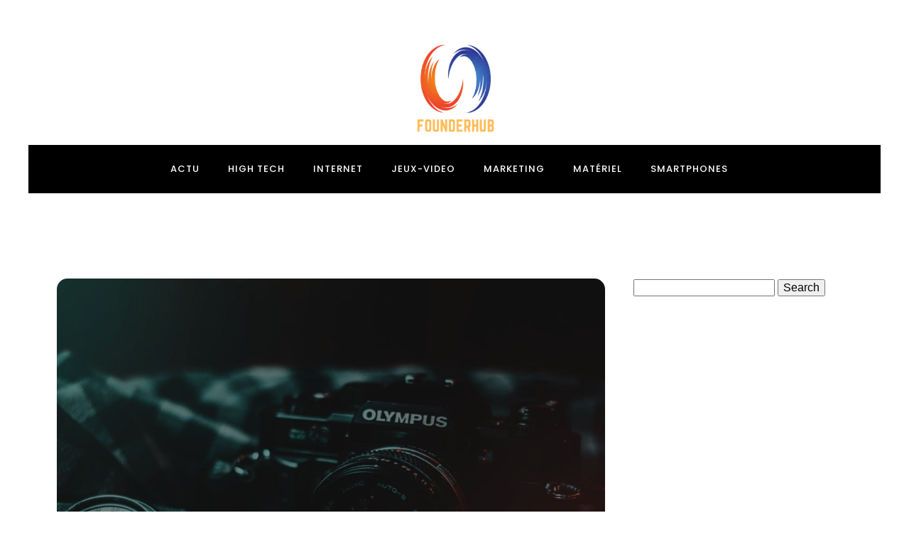

--- FILE ---
content_type: text/html; charset=UTF-8
request_url: https://founderhub.net/les-smartphones-sont-ils-en-train-de-remplacer-les-appareils-photo-professionnels/
body_size: 17102
content:
<!DOCTYPE html>
<html lang="en-US" >
<head>
<meta charset="UTF-8">
<meta name="viewport" content="width=device-width, initial-scale=1.0">
<!-- WP_HEAD() START -->


<meta name='robots' content='index, follow, max-image-preview:large, max-snippet:-1, max-video-preview:-1' />

	<!-- This site is optimized with the Yoast SEO plugin v26.7 - https://yoast.com/wordpress/plugins/seo/ -->
	<title>Les smartphones sont-ils en train de remplacer les appareils photo professionnels ? - founderhub</title>
<link data-rocket-preload as="style" data-wpr-hosted-gf-parameters="family=Poppins%3A100%2C200%2C300%2C400%2C500%2C600%2C700%2C800%2C900%7CPoppins%3A100%2C200%2C300%2C400%2C500%2C600%2C700%2C800%2C900&display=swap" href="https://founderhub.net/wp-content/cache/fonts/1/google-fonts/css/e/8/8/cd7310f0ecc92040a0e6c9c8b4af1.css" rel="preload">
<link data-wpr-hosted-gf-parameters="family=Poppins%3A100%2C200%2C300%2C400%2C500%2C600%2C700%2C800%2C900%7CPoppins%3A100%2C200%2C300%2C400%2C500%2C600%2C700%2C800%2C900&display=swap" href="https://founderhub.net/wp-content/cache/fonts/1/google-fonts/css/e/8/8/cd7310f0ecc92040a0e6c9c8b4af1.css" media="print" onload="this.media=&#039;all&#039;" rel="stylesheet">
<noscript data-wpr-hosted-gf-parameters=""><link rel="stylesheet" href="https://fonts.googleapis.com/css?family=Poppins%3A100%2C200%2C300%2C400%2C500%2C600%2C700%2C800%2C900%7CPoppins%3A100%2C200%2C300%2C400%2C500%2C600%2C700%2C800%2C900&#038;display=swap"></noscript>
	<link rel="canonical" href="https://founderhub.net/les-smartphones-sont-ils-en-train-de-remplacer-les-appareils-photo-professionnels/" />
	<meta property="og:locale" content="en_US" />
	<meta property="og:type" content="article" />
	<meta property="og:title" content="Les smartphones sont-ils en train de remplacer les appareils photo professionnels ? - founderhub" />
	<meta property="og:description" content="Le monde de la photographie est en constante évolution. Comme le reflète le titre, une question se pose : est-ce que les smartphones sont en train de détrôner les appareils photo professionnels ? Le smartphone est un outil du quotidien, au creux de toutes les mains, tandis que l’appareil photo est un instrument réservé aux [&hellip;]" />
	<meta property="og:url" content="https://founderhub.net/les-smartphones-sont-ils-en-train-de-remplacer-les-appareils-photo-professionnels/" />
	<meta property="og:site_name" content="founderhub" />
	<meta property="article:published_time" content="2023-11-30T14:57:11+00:00" />
	<meta property="article:modified_time" content="2025-11-10T07:00:59+00:00" />
	<meta property="og:image" content="https://founderhub.net/wp-content/uploads/2023/11/andrea-ferrario-6rWZS2CTUyU-unsplash-scaled.jpg" />
	<meta property="og:image:width" content="2560" />
	<meta property="og:image:height" content="1707" />
	<meta property="og:image:type" content="image/jpeg" />
	<meta name="author" content="admin" />
	<meta name="twitter:card" content="summary_large_image" />
	<meta name="twitter:label1" content="Written by" />
	<meta name="twitter:data1" content="admin" />
	<meta name="twitter:label2" content="Est. reading time" />
	<meta name="twitter:data2" content="7 minutes" />
	<script type="application/ld+json" class="yoast-schema-graph">{"@context":"https://schema.org","@graph":[{"@type":"Article","@id":"https://founderhub.net/les-smartphones-sont-ils-en-train-de-remplacer-les-appareils-photo-professionnels/#article","isPartOf":{"@id":"https://founderhub.net/les-smartphones-sont-ils-en-train-de-remplacer-les-appareils-photo-professionnels/"},"author":{"name":"admin","@id":"https://founderhub.net/#/schema/person/fe168b9adc1a505c9132a6e2012bf805"},"headline":"Les smartphones sont-ils en train de remplacer les appareils photo professionnels ?","datePublished":"2023-11-30T14:57:11+00:00","dateModified":"2025-11-10T07:00:59+00:00","mainEntityOfPage":{"@id":"https://founderhub.net/les-smartphones-sont-ils-en-train-de-remplacer-les-appareils-photo-professionnels/"},"wordCount":1477,"image":{"@id":"https://founderhub.net/les-smartphones-sont-ils-en-train-de-remplacer-les-appareils-photo-professionnels/#primaryimage"},"thumbnailUrl":"https://founderhub.net/wp-content/uploads/2023/11/andrea-ferrario-6rWZS2CTUyU-unsplash-scaled.jpg","articleSection":["Smartphones"],"inLanguage":"en-US"},{"@type":"WebPage","@id":"https://founderhub.net/les-smartphones-sont-ils-en-train-de-remplacer-les-appareils-photo-professionnels/","url":"https://founderhub.net/les-smartphones-sont-ils-en-train-de-remplacer-les-appareils-photo-professionnels/","name":"Les smartphones sont-ils en train de remplacer les appareils photo professionnels ? - founderhub","isPartOf":{"@id":"https://founderhub.net/#website"},"primaryImageOfPage":{"@id":"https://founderhub.net/les-smartphones-sont-ils-en-train-de-remplacer-les-appareils-photo-professionnels/#primaryimage"},"image":{"@id":"https://founderhub.net/les-smartphones-sont-ils-en-train-de-remplacer-les-appareils-photo-professionnels/#primaryimage"},"thumbnailUrl":"https://founderhub.net/wp-content/uploads/2023/11/andrea-ferrario-6rWZS2CTUyU-unsplash-scaled.jpg","datePublished":"2023-11-30T14:57:11+00:00","dateModified":"2025-11-10T07:00:59+00:00","author":{"@id":"https://founderhub.net/#/schema/person/fe168b9adc1a505c9132a6e2012bf805"},"breadcrumb":{"@id":"https://founderhub.net/les-smartphones-sont-ils-en-train-de-remplacer-les-appareils-photo-professionnels/#breadcrumb"},"inLanguage":"en-US","potentialAction":[{"@type":"ReadAction","target":["https://founderhub.net/les-smartphones-sont-ils-en-train-de-remplacer-les-appareils-photo-professionnels/"]}]},{"@type":"ImageObject","inLanguage":"en-US","@id":"https://founderhub.net/les-smartphones-sont-ils-en-train-de-remplacer-les-appareils-photo-professionnels/#primaryimage","url":"https://founderhub.net/wp-content/uploads/2023/11/andrea-ferrario-6rWZS2CTUyU-unsplash-scaled.jpg","contentUrl":"https://founderhub.net/wp-content/uploads/2023/11/andrea-ferrario-6rWZS2CTUyU-unsplash-scaled.jpg","width":2560,"height":1707},{"@type":"BreadcrumbList","@id":"https://founderhub.net/les-smartphones-sont-ils-en-train-de-remplacer-les-appareils-photo-professionnels/#breadcrumb","itemListElement":[{"@type":"ListItem","position":1,"name":"Home","item":"https://founderhub.net/"},{"@type":"ListItem","position":2,"name":"Blog","item":"https://founderhub.net/blog/"},{"@type":"ListItem","position":3,"name":"Les smartphones sont-ils en train de remplacer les appareils photo professionnels ?"}]},{"@type":"WebSite","@id":"https://founderhub.net/#website","url":"https://founderhub.net/","name":"founderhub","description":"&quot;Votre Destination pour des Solutions Numériques.&quot;","potentialAction":[{"@type":"SearchAction","target":{"@type":"EntryPoint","urlTemplate":"https://founderhub.net/?s={search_term_string}"},"query-input":{"@type":"PropertyValueSpecification","valueRequired":true,"valueName":"search_term_string"}}],"inLanguage":"en-US"},{"@type":"Person","@id":"https://founderhub.net/#/schema/person/fe168b9adc1a505c9132a6e2012bf805","name":"admin","sameAs":["https://founderhub.net"],"url":"https://founderhub.net/author/admin/"}]}</script>
	<!-- / Yoast SEO plugin. -->


<link href='https://fonts.gstatic.com' crossorigin rel='preconnect' />
<link rel="alternate" title="oEmbed (JSON)" type="application/json+oembed" href="https://founderhub.net/wp-json/oembed/1.0/embed?url=https%3A%2F%2Ffounderhub.net%2Fles-smartphones-sont-ils-en-train-de-remplacer-les-appareils-photo-professionnels%2F" />
<link rel="alternate" title="oEmbed (XML)" type="text/xml+oembed" href="https://founderhub.net/wp-json/oembed/1.0/embed?url=https%3A%2F%2Ffounderhub.net%2Fles-smartphones-sont-ils-en-train-de-remplacer-les-appareils-photo-professionnels%2F&#038;format=xml" />
<style id='wp-img-auto-sizes-contain-inline-css' type='text/css'>
img:is([sizes=auto i],[sizes^="auto," i]){contain-intrinsic-size:3000px 1500px}
/*# sourceURL=wp-img-auto-sizes-contain-inline-css */
</style>
<style id='wp-block-library-inline-css' type='text/css'>
:root{--wp-block-synced-color:#7a00df;--wp-block-synced-color--rgb:122,0,223;--wp-bound-block-color:var(--wp-block-synced-color);--wp-editor-canvas-background:#ddd;--wp-admin-theme-color:#007cba;--wp-admin-theme-color--rgb:0,124,186;--wp-admin-theme-color-darker-10:#006ba1;--wp-admin-theme-color-darker-10--rgb:0,107,160.5;--wp-admin-theme-color-darker-20:#005a87;--wp-admin-theme-color-darker-20--rgb:0,90,135;--wp-admin-border-width-focus:2px}@media (min-resolution:192dpi){:root{--wp-admin-border-width-focus:1.5px}}.wp-element-button{cursor:pointer}:root .has-very-light-gray-background-color{background-color:#eee}:root .has-very-dark-gray-background-color{background-color:#313131}:root .has-very-light-gray-color{color:#eee}:root .has-very-dark-gray-color{color:#313131}:root .has-vivid-green-cyan-to-vivid-cyan-blue-gradient-background{background:linear-gradient(135deg,#00d084,#0693e3)}:root .has-purple-crush-gradient-background{background:linear-gradient(135deg,#34e2e4,#4721fb 50%,#ab1dfe)}:root .has-hazy-dawn-gradient-background{background:linear-gradient(135deg,#faaca8,#dad0ec)}:root .has-subdued-olive-gradient-background{background:linear-gradient(135deg,#fafae1,#67a671)}:root .has-atomic-cream-gradient-background{background:linear-gradient(135deg,#fdd79a,#004a59)}:root .has-nightshade-gradient-background{background:linear-gradient(135deg,#330968,#31cdcf)}:root .has-midnight-gradient-background{background:linear-gradient(135deg,#020381,#2874fc)}:root{--wp--preset--font-size--normal:16px;--wp--preset--font-size--huge:42px}.has-regular-font-size{font-size:1em}.has-larger-font-size{font-size:2.625em}.has-normal-font-size{font-size:var(--wp--preset--font-size--normal)}.has-huge-font-size{font-size:var(--wp--preset--font-size--huge)}.has-text-align-center{text-align:center}.has-text-align-left{text-align:left}.has-text-align-right{text-align:right}.has-fit-text{white-space:nowrap!important}#end-resizable-editor-section{display:none}.aligncenter{clear:both}.items-justified-left{justify-content:flex-start}.items-justified-center{justify-content:center}.items-justified-right{justify-content:flex-end}.items-justified-space-between{justify-content:space-between}.screen-reader-text{border:0;clip-path:inset(50%);height:1px;margin:-1px;overflow:hidden;padding:0;position:absolute;width:1px;word-wrap:normal!important}.screen-reader-text:focus{background-color:#ddd;clip-path:none;color:#444;display:block;font-size:1em;height:auto;left:5px;line-height:normal;padding:15px 23px 14px;text-decoration:none;top:5px;width:auto;z-index:100000}html :where(.has-border-color){border-style:solid}html :where([style*=border-top-color]){border-top-style:solid}html :where([style*=border-right-color]){border-right-style:solid}html :where([style*=border-bottom-color]){border-bottom-style:solid}html :where([style*=border-left-color]){border-left-style:solid}html :where([style*=border-width]){border-style:solid}html :where([style*=border-top-width]){border-top-style:solid}html :where([style*=border-right-width]){border-right-style:solid}html :where([style*=border-bottom-width]){border-bottom-style:solid}html :where([style*=border-left-width]){border-left-style:solid}html :where(img[class*=wp-image-]){height:auto;max-width:100%}:where(figure){margin:0 0 1em}html :where(.is-position-sticky){--wp-admin--admin-bar--position-offset:var(--wp-admin--admin-bar--height,0px)}@media screen and (max-width:600px){html :where(.is-position-sticky){--wp-admin--admin-bar--position-offset:0px}}

/*# sourceURL=wp-block-library-inline-css */
</style><style id='global-styles-inline-css' type='text/css'>
:root{--wp--preset--aspect-ratio--square: 1;--wp--preset--aspect-ratio--4-3: 4/3;--wp--preset--aspect-ratio--3-4: 3/4;--wp--preset--aspect-ratio--3-2: 3/2;--wp--preset--aspect-ratio--2-3: 2/3;--wp--preset--aspect-ratio--16-9: 16/9;--wp--preset--aspect-ratio--9-16: 9/16;--wp--preset--color--black: #000000;--wp--preset--color--cyan-bluish-gray: #abb8c3;--wp--preset--color--white: #ffffff;--wp--preset--color--pale-pink: #f78da7;--wp--preset--color--vivid-red: #cf2e2e;--wp--preset--color--luminous-vivid-orange: #ff6900;--wp--preset--color--luminous-vivid-amber: #fcb900;--wp--preset--color--light-green-cyan: #7bdcb5;--wp--preset--color--vivid-green-cyan: #00d084;--wp--preset--color--pale-cyan-blue: #8ed1fc;--wp--preset--color--vivid-cyan-blue: #0693e3;--wp--preset--color--vivid-purple: #9b51e0;--wp--preset--gradient--vivid-cyan-blue-to-vivid-purple: linear-gradient(135deg,rgb(6,147,227) 0%,rgb(155,81,224) 100%);--wp--preset--gradient--light-green-cyan-to-vivid-green-cyan: linear-gradient(135deg,rgb(122,220,180) 0%,rgb(0,208,130) 100%);--wp--preset--gradient--luminous-vivid-amber-to-luminous-vivid-orange: linear-gradient(135deg,rgb(252,185,0) 0%,rgb(255,105,0) 100%);--wp--preset--gradient--luminous-vivid-orange-to-vivid-red: linear-gradient(135deg,rgb(255,105,0) 0%,rgb(207,46,46) 100%);--wp--preset--gradient--very-light-gray-to-cyan-bluish-gray: linear-gradient(135deg,rgb(238,238,238) 0%,rgb(169,184,195) 100%);--wp--preset--gradient--cool-to-warm-spectrum: linear-gradient(135deg,rgb(74,234,220) 0%,rgb(151,120,209) 20%,rgb(207,42,186) 40%,rgb(238,44,130) 60%,rgb(251,105,98) 80%,rgb(254,248,76) 100%);--wp--preset--gradient--blush-light-purple: linear-gradient(135deg,rgb(255,206,236) 0%,rgb(152,150,240) 100%);--wp--preset--gradient--blush-bordeaux: linear-gradient(135deg,rgb(254,205,165) 0%,rgb(254,45,45) 50%,rgb(107,0,62) 100%);--wp--preset--gradient--luminous-dusk: linear-gradient(135deg,rgb(255,203,112) 0%,rgb(199,81,192) 50%,rgb(65,88,208) 100%);--wp--preset--gradient--pale-ocean: linear-gradient(135deg,rgb(255,245,203) 0%,rgb(182,227,212) 50%,rgb(51,167,181) 100%);--wp--preset--gradient--electric-grass: linear-gradient(135deg,rgb(202,248,128) 0%,rgb(113,206,126) 100%);--wp--preset--gradient--midnight: linear-gradient(135deg,rgb(2,3,129) 0%,rgb(40,116,252) 100%);--wp--preset--font-size--small: 13px;--wp--preset--font-size--medium: 20px;--wp--preset--font-size--large: 36px;--wp--preset--font-size--x-large: 42px;--wp--preset--spacing--20: 0.44rem;--wp--preset--spacing--30: 0.67rem;--wp--preset--spacing--40: 1rem;--wp--preset--spacing--50: 1.5rem;--wp--preset--spacing--60: 2.25rem;--wp--preset--spacing--70: 3.38rem;--wp--preset--spacing--80: 5.06rem;--wp--preset--shadow--natural: 6px 6px 9px rgba(0, 0, 0, 0.2);--wp--preset--shadow--deep: 12px 12px 50px rgba(0, 0, 0, 0.4);--wp--preset--shadow--sharp: 6px 6px 0px rgba(0, 0, 0, 0.2);--wp--preset--shadow--outlined: 6px 6px 0px -3px rgb(255, 255, 255), 6px 6px rgb(0, 0, 0);--wp--preset--shadow--crisp: 6px 6px 0px rgb(0, 0, 0);}:where(.is-layout-flex){gap: 0.5em;}:where(.is-layout-grid){gap: 0.5em;}body .is-layout-flex{display: flex;}.is-layout-flex{flex-wrap: wrap;align-items: center;}.is-layout-flex > :is(*, div){margin: 0;}body .is-layout-grid{display: grid;}.is-layout-grid > :is(*, div){margin: 0;}:where(.wp-block-columns.is-layout-flex){gap: 2em;}:where(.wp-block-columns.is-layout-grid){gap: 2em;}:where(.wp-block-post-template.is-layout-flex){gap: 1.25em;}:where(.wp-block-post-template.is-layout-grid){gap: 1.25em;}.has-black-color{color: var(--wp--preset--color--black) !important;}.has-cyan-bluish-gray-color{color: var(--wp--preset--color--cyan-bluish-gray) !important;}.has-white-color{color: var(--wp--preset--color--white) !important;}.has-pale-pink-color{color: var(--wp--preset--color--pale-pink) !important;}.has-vivid-red-color{color: var(--wp--preset--color--vivid-red) !important;}.has-luminous-vivid-orange-color{color: var(--wp--preset--color--luminous-vivid-orange) !important;}.has-luminous-vivid-amber-color{color: var(--wp--preset--color--luminous-vivid-amber) !important;}.has-light-green-cyan-color{color: var(--wp--preset--color--light-green-cyan) !important;}.has-vivid-green-cyan-color{color: var(--wp--preset--color--vivid-green-cyan) !important;}.has-pale-cyan-blue-color{color: var(--wp--preset--color--pale-cyan-blue) !important;}.has-vivid-cyan-blue-color{color: var(--wp--preset--color--vivid-cyan-blue) !important;}.has-vivid-purple-color{color: var(--wp--preset--color--vivid-purple) !important;}.has-black-background-color{background-color: var(--wp--preset--color--black) !important;}.has-cyan-bluish-gray-background-color{background-color: var(--wp--preset--color--cyan-bluish-gray) !important;}.has-white-background-color{background-color: var(--wp--preset--color--white) !important;}.has-pale-pink-background-color{background-color: var(--wp--preset--color--pale-pink) !important;}.has-vivid-red-background-color{background-color: var(--wp--preset--color--vivid-red) !important;}.has-luminous-vivid-orange-background-color{background-color: var(--wp--preset--color--luminous-vivid-orange) !important;}.has-luminous-vivid-amber-background-color{background-color: var(--wp--preset--color--luminous-vivid-amber) !important;}.has-light-green-cyan-background-color{background-color: var(--wp--preset--color--light-green-cyan) !important;}.has-vivid-green-cyan-background-color{background-color: var(--wp--preset--color--vivid-green-cyan) !important;}.has-pale-cyan-blue-background-color{background-color: var(--wp--preset--color--pale-cyan-blue) !important;}.has-vivid-cyan-blue-background-color{background-color: var(--wp--preset--color--vivid-cyan-blue) !important;}.has-vivid-purple-background-color{background-color: var(--wp--preset--color--vivid-purple) !important;}.has-black-border-color{border-color: var(--wp--preset--color--black) !important;}.has-cyan-bluish-gray-border-color{border-color: var(--wp--preset--color--cyan-bluish-gray) !important;}.has-white-border-color{border-color: var(--wp--preset--color--white) !important;}.has-pale-pink-border-color{border-color: var(--wp--preset--color--pale-pink) !important;}.has-vivid-red-border-color{border-color: var(--wp--preset--color--vivid-red) !important;}.has-luminous-vivid-orange-border-color{border-color: var(--wp--preset--color--luminous-vivid-orange) !important;}.has-luminous-vivid-amber-border-color{border-color: var(--wp--preset--color--luminous-vivid-amber) !important;}.has-light-green-cyan-border-color{border-color: var(--wp--preset--color--light-green-cyan) !important;}.has-vivid-green-cyan-border-color{border-color: var(--wp--preset--color--vivid-green-cyan) !important;}.has-pale-cyan-blue-border-color{border-color: var(--wp--preset--color--pale-cyan-blue) !important;}.has-vivid-cyan-blue-border-color{border-color: var(--wp--preset--color--vivid-cyan-blue) !important;}.has-vivid-purple-border-color{border-color: var(--wp--preset--color--vivid-purple) !important;}.has-vivid-cyan-blue-to-vivid-purple-gradient-background{background: var(--wp--preset--gradient--vivid-cyan-blue-to-vivid-purple) !important;}.has-light-green-cyan-to-vivid-green-cyan-gradient-background{background: var(--wp--preset--gradient--light-green-cyan-to-vivid-green-cyan) !important;}.has-luminous-vivid-amber-to-luminous-vivid-orange-gradient-background{background: var(--wp--preset--gradient--luminous-vivid-amber-to-luminous-vivid-orange) !important;}.has-luminous-vivid-orange-to-vivid-red-gradient-background{background: var(--wp--preset--gradient--luminous-vivid-orange-to-vivid-red) !important;}.has-very-light-gray-to-cyan-bluish-gray-gradient-background{background: var(--wp--preset--gradient--very-light-gray-to-cyan-bluish-gray) !important;}.has-cool-to-warm-spectrum-gradient-background{background: var(--wp--preset--gradient--cool-to-warm-spectrum) !important;}.has-blush-light-purple-gradient-background{background: var(--wp--preset--gradient--blush-light-purple) !important;}.has-blush-bordeaux-gradient-background{background: var(--wp--preset--gradient--blush-bordeaux) !important;}.has-luminous-dusk-gradient-background{background: var(--wp--preset--gradient--luminous-dusk) !important;}.has-pale-ocean-gradient-background{background: var(--wp--preset--gradient--pale-ocean) !important;}.has-electric-grass-gradient-background{background: var(--wp--preset--gradient--electric-grass) !important;}.has-midnight-gradient-background{background: var(--wp--preset--gradient--midnight) !important;}.has-small-font-size{font-size: var(--wp--preset--font-size--small) !important;}.has-medium-font-size{font-size: var(--wp--preset--font-size--medium) !important;}.has-large-font-size{font-size: var(--wp--preset--font-size--large) !important;}.has-x-large-font-size{font-size: var(--wp--preset--font-size--x-large) !important;}
/*# sourceURL=global-styles-inline-css */
</style>

<style id='classic-theme-styles-inline-css' type='text/css'>
/*! This file is auto-generated */
.wp-block-button__link{color:#fff;background-color:#32373c;border-radius:9999px;box-shadow:none;text-decoration:none;padding:calc(.667em + 2px) calc(1.333em + 2px);font-size:1.125em}.wp-block-file__button{background:#32373c;color:#fff;text-decoration:none}
/*# sourceURL=/wp-includes/css/classic-themes.min.css */
</style>
<link data-minify="1" rel='stylesheet' id='dscf7-math-captcha-style-css' href='https://founderhub.net/wp-content/cache/min/1/wp-content/plugins/ds-cf7-math-captcha/assets/css/style.css?ver=1738272082' type='text/css' media='' />
<link data-minify="1" rel='stylesheet' id='oxygen-css' href='https://founderhub.net/wp-content/cache/min/1/wp-content/plugins/oxygen/component-framework/oxygen.css?ver=1738249801' type='text/css' media='all' />
<style id='rocket-lazyload-inline-css' type='text/css'>
.rll-youtube-player{position:relative;padding-bottom:56.23%;height:0;overflow:hidden;max-width:100%;}.rll-youtube-player:focus-within{outline: 2px solid currentColor;outline-offset: 5px;}.rll-youtube-player iframe{position:absolute;top:0;left:0;width:100%;height:100%;z-index:100;background:0 0}.rll-youtube-player img{bottom:0;display:block;left:0;margin:auto;max-width:100%;width:100%;position:absolute;right:0;top:0;border:none;height:auto;-webkit-transition:.4s all;-moz-transition:.4s all;transition:.4s all}.rll-youtube-player img:hover{-webkit-filter:brightness(75%)}.rll-youtube-player .play{height:100%;width:100%;left:0;top:0;position:absolute;background:var(--wpr-bg-ec281b05-f437-4449-828a-8712616ccf3e) no-repeat center;background-color: transparent !important;cursor:pointer;border:none;}
/*# sourceURL=rocket-lazyload-inline-css */
</style>
<script type="text/javascript" src="https://founderhub.net/wp-includes/js/jquery/jquery.min.js?ver=3.7.1" id="jquery-core-js"></script>
<link rel="https://api.w.org/" href="https://founderhub.net/wp-json/" /><link rel="alternate" title="JSON" type="application/json" href="https://founderhub.net/wp-json/wp/v2/posts/189" /><link rel="EditURI" type="application/rsd+xml" title="RSD" href="https://founderhub.net/xmlrpc.php?rsd" />
<meta name="generator" content="WordPress 6.9" />
<link rel='shortlink' href='https://founderhub.net/?p=189' />
<meta name="robots" content="noarchive"><link rel="icon" href="https://founderhub.net/wp-content/uploads/2023/09/LOGO-fotor-20230928131958-150x150.png" sizes="32x32" />
<link rel="icon" href="https://founderhub.net/wp-content/uploads/2023/09/LOGO-fotor-20230928131958.png" sizes="192x192" />
<link rel="apple-touch-icon" href="https://founderhub.net/wp-content/uploads/2023/09/LOGO-fotor-20230928131958.png" />
<meta name="msapplication-TileImage" content="https://founderhub.net/wp-content/uploads/2023/09/LOGO-fotor-20230928131958.png" />
		<style type="text/css" id="wp-custom-css">
			#_posts_grid-4-172 > .oxy-posts > :nth-child(1) {
    height: 50vh !important;
}
#_posts_grid-4-172 > .oxy-posts > :nth-child(2) {
    grid-column: span 3 !important;
    grid-row: span 2;
    height: 100%;
}
#_posts_grid-4-172 > .oxy-posts > :nth-child(3) {
    grid-column: span 3 !important;
    grid-row: span 2;
    height: 100%;
}
#_posts_grid-4-172 > .oxy-posts > :nth-child(4) {
    grid-column: span 3 !important;
    grid-row: span 2 !important;
    height: 100%;
}
#_posts_grid-4-172 > .oxy-posts > :nth-child(5) {
    grid-column: span 3 !important;
    grid-row: span 2 !important;
    height: 100%;
}
#_posts_grid-4-172 .oxy-post:nth-child(1) .oxy-post-title {
    font-size: 24px !important;
    font-weight: 400;
}
.oxy-post-image.rocket-lazyload.entered.lazyloaded {
        justify-content: end;
    padding: 0rem 0rem !important;
}

section#section-2-172 a.oxy-post-title {
    background: #0000008f;
    padding: 20px;
	color:#fff !important;
	margin-bottom:0rem !important;
}
ul.post-categories {
    padding: 10px;
}

ul.post-categories li {
    list-style: none;
}

ul.post-categories li a {
    background: #004AAD;
    color: #fff !important;
	font-size:12px;
	padding:0px 8px;
}

.custom-category {
    top: -38px;
}

.grid-custom .oxy-post {
    width: 100% !important;
	margin-bottom:0em !important;
}

aside li {
    list-style: none;
}

h2.wp-block-heading:before {
    content: '';
    width: 150px;
    height: 10px;
    background: #ededed;
    position: absolute;
    right: 16px;
    top: 35px;
}

h2.wp-block-heading{
	text-align:left;
}

aside {
    position: relative;
}

h2.widgettitle{
	text-align: left;
}

h2.widgettitle:before {
    content: '';
    width: 90px;
    height: 10px;
    background: #ededed;
    position: absolute;
    right: 31px;
    top: 60px;
}

.cat-text a {
    color: #fff;
}

#image-13-225 img {
  border-style: none;
  width: 80%;
  height: auto;
}


.oxy-post-image, .oxy-post-image-fixed-ratio, .oxy-post-image-fixed-ratio, .ct-div-block, .wp-post-image img {
    border-radius: 15px;
}




@media (max-width: 500px){
	#_posts_grid-4-172 > .oxy-posts > :nth-child(1) {
    height: auto !important;
}
	h2.widgettitle:before {
    display: none;
}
	
h2.wp-block-heading:before {
  display:none;
}

}		</style>
		<link data-minify="1" rel='stylesheet' id='oxygen-cache-24-css' href='https://founderhub.net/wp-content/cache/min/1/wp-content/uploads/oxygen/css/24.css?ver=1738249801' type='text/css' media='all' />
<link data-minify="1" rel='stylesheet' id='oxygen-cache-22-css' href='https://founderhub.net/wp-content/cache/min/1/wp-content/uploads/oxygen/css/22.css?ver=1738249801' type='text/css' media='all' />
<link data-minify="1" rel='stylesheet' id='oxygen-universal-styles-css' href='https://founderhub.net/wp-content/cache/background-css/1/founderhub.net/wp-content/cache/min/1/wp-content/uploads/oxygen/css/universal.css?ver=1738249801&wpr_t=1768878597' type='text/css' media='all' />
<noscript><style id="rocket-lazyload-nojs-css">.rll-youtube-player, [data-lazy-src]{display:none !important;}</style></noscript><!-- END OF WP_HEAD() -->
<style id="wpr-lazyload-bg-container"></style><style id="wpr-lazyload-bg-exclusion"></style>
<noscript>
<style id="wpr-lazyload-bg-nostyle">.oxy-pro-menu .oxy-pro-menu-off-canvas-container,.oxy-pro-menu .oxy-pro-menu-open-container{--wpr-bg-5328b3cd-a5c8-478c-8983-864141dca7cd: url('https://founderhub.net/wp-content/cache/min/1/wp-content/uploads/oxygen/css/');}body{--wpr-bg-5f281cd5-c6cf-406f-a236-8a8f82795145: url('https://founderhub.net/wp-content/uploads/2023/09/pexels-tranmautritam-225502-scaled.jpg');}Body{--wpr-bg-9006d424-324d-4778-95cf-cf1d7eb4fb59: url('https://founderhub.net/wp-content/uploads/2023/09/pexels-tranmautritam-225502-scaled.jpg');}.rll-youtube-player .play{--wpr-bg-ec281b05-f437-4449-828a-8712616ccf3e: url('https://founderhub.net/wp-content/plugins/wp-rocket/assets/img/youtube.png');}</style>
</noscript>
<script type="application/javascript">const rocket_pairs = [{"selector":".oxy-pro-menu .oxy-pro-menu-off-canvas-container,.oxy-pro-menu .oxy-pro-menu-open-container","style":".oxy-pro-menu .oxy-pro-menu-off-canvas-container,.oxy-pro-menu .oxy-pro-menu-open-container{--wpr-bg-5328b3cd-a5c8-478c-8983-864141dca7cd: url('https:\/\/founderhub.net\/wp-content\/cache\/min\/1\/wp-content\/uploads\/oxygen\/css\/');}","hash":"5328b3cd-a5c8-478c-8983-864141dca7cd","url":"https:\/\/founderhub.net\/wp-content\/cache\/min\/1\/wp-content\/uploads\/oxygen\/css\/"},{"selector":"body","style":"body{--wpr-bg-5f281cd5-c6cf-406f-a236-8a8f82795145: url('https:\/\/founderhub.net\/wp-content\/uploads\/2023\/09\/pexels-tranmautritam-225502-scaled.jpg');}","hash":"5f281cd5-c6cf-406f-a236-8a8f82795145","url":"https:\/\/founderhub.net\/wp-content\/uploads\/2023\/09\/pexels-tranmautritam-225502-scaled.jpg"},{"selector":"Body","style":"Body{--wpr-bg-9006d424-324d-4778-95cf-cf1d7eb4fb59: url('https:\/\/founderhub.net\/wp-content\/uploads\/2023\/09\/pexels-tranmautritam-225502-scaled.jpg');}","hash":"9006d424-324d-4778-95cf-cf1d7eb4fb59","url":"https:\/\/founderhub.net\/wp-content\/uploads\/2023\/09\/pexels-tranmautritam-225502-scaled.jpg"},{"selector":".rll-youtube-player .play","style":".rll-youtube-player .play{--wpr-bg-ec281b05-f437-4449-828a-8712616ccf3e: url('https:\/\/founderhub.net\/wp-content\/plugins\/wp-rocket\/assets\/img\/youtube.png');}","hash":"ec281b05-f437-4449-828a-8712616ccf3e","url":"https:\/\/founderhub.net\/wp-content\/plugins\/wp-rocket\/assets\/img\/youtube.png"}]; const rocket_excluded_pairs = [];</script><meta name="generator" content="WP Rocket 3.20.3" data-wpr-features="wpr_lazyload_css_bg_img wpr_minify_js wpr_lazyload_images wpr_lazyload_iframes wpr_minify_css wpr_preload_links wpr_host_fonts_locally wpr_desktop" /></head>
<body class="wp-singular post-template-default single single-post postid-189 single-format-standard wp-theme-oxygen-is-not-a-theme  wp-embed-responsive oxygen-body" >




						<div id="div_block-61-139" class="ct-div-block" ><header id="_header-2-225" class="oxy-header-wrapper oxy-overlay-header oxy-header" ><div id="_header_row-3-225" class="oxy-header-row" ><div class="oxy-header-container"><div id="_header_left-4-225" class="oxy-header-left" ></div><div id="_header_center-6-225" class="oxy-header-center" ><a id="link-12-225" class="ct-link atomic-logo" href="/" target="_self"  ><img  id="image-13-225" alt="" src="data:image/svg+xml,%3Csvg%20xmlns='http://www.w3.org/2000/svg'%20viewBox='0%200%200%200'%3E%3C/svg%3E" class="ct-image" data-lazy-src="https://founderhub.net/wp-content/uploads/2023/09/LOGO-fotor-20230928131958.png"/><noscript><img  id="image-13-225" alt="" src="https://founderhub.net/wp-content/uploads/2023/09/LOGO-fotor-20230928131958.png" class="ct-image"/></noscript></a></div><div id="_header_right-7-225" class="oxy-header-right" ></div></div></div><div id="_header_row-10-225" class="oxy-header-row" ><div class="oxy-header-container"><div id="_header_left-11-225" class="oxy-header-left" ></div><div id="_header_center-14-225" class="oxy-header-center" ><nav id="_nav_menu-17-225" class="oxy-nav-menu oxy-nav-menu-dropdowns" ><div class='oxy-menu-toggle'><div class='oxy-nav-menu-hamburger-wrap'><div class='oxy-nav-menu-hamburger'><div class='oxy-nav-menu-hamburger-line'></div><div class='oxy-nav-menu-hamburger-line'></div><div class='oxy-nav-menu-hamburger-line'></div></div></div></div><div class="menu-mainmenu-container"><ul id="menu-mainmenu" class="oxy-nav-menu-list"><li id="menu-item-6" class="menu-item menu-item-type-taxonomy menu-item-object-category menu-item-6"><a href="https://founderhub.net/category/actu/">Actu</a></li>
<li id="menu-item-146" class="menu-item menu-item-type-taxonomy menu-item-object-category menu-item-146"><a href="https://founderhub.net/category/high-tech/">High tech</a></li>
<li id="menu-item-147" class="menu-item menu-item-type-taxonomy menu-item-object-category menu-item-147"><a href="https://founderhub.net/category/internet/">Internet</a></li>
<li id="menu-item-148" class="menu-item menu-item-type-taxonomy menu-item-object-category menu-item-148"><a href="https://founderhub.net/category/jeux-video/">Jeux-video</a></li>
<li id="menu-item-149" class="menu-item menu-item-type-taxonomy menu-item-object-category menu-item-149"><a href="https://founderhub.net/category/marketing/">Marketing</a></li>
<li id="menu-item-150" class="menu-item menu-item-type-taxonomy menu-item-object-category menu-item-150"><a href="https://founderhub.net/category/materiel/">Matériel</a></li>
<li id="menu-item-151" class="menu-item menu-item-type-taxonomy menu-item-object-category current-post-ancestor current-menu-parent current-post-parent menu-item-151"><a href="https://founderhub.net/category/smartphones/">Smartphones</a></li>
</ul></div></nav><a id="link-71-139" class="ct-link oxel_back_to_top_container" href="#top" target="_self"  ><div id="code_block-72-139" class="ct-code-block" ><!-- --></div><div id="fancy_icon-73-139" class="ct-fancy-icon oxel_back_to_top_icon" ><svg id="svg-fancy_icon-73-139"><use xlink:href="#FontAwesomeicon-angle-double-up"></use></svg></div></a></div><div id="_header_right-15-225" class="oxy-header-right" ></div></div></div></header>
		<section id="section-27-137" class=" ct-section" ><div class="ct-section-inner-wrap"><div id="new_columns-28-137" class="ct-new-columns" ><div id="div_block-29-137" class="ct-div-block" ><div id="div_block-35-137" class="ct-div-block" style="background-image:linear-gradient(rgba(0,0,0,0.4), rgba(0,0,0,0.4)), url(https://founderhub.net/wp-content/uploads/2023/11/andrea-ferrario-6rWZS2CTUyU-unsplash-1024x683.jpg);background-size:auto,  cover;" ><div id="text_block-38-137" class="ct-text-block cat-text" ><span id="span-39-137" class="ct-span" ><a href="https://founderhub.net/category/smartphones/" rel="tag">Smartphones</a></span></div><h1 id="headline-36-137" class="ct-headline"><span id="span-37-137" class="ct-span" >Les smartphones sont-ils en train de remplacer les appareils photo professionnels ?</span></h1></div><div id="text_block-41-137" class="ct-text-block" ><span id="span-42-137" class="ct-span oxy-stock-content-styles" ><p><em>Le monde de la photographie est en constante évolution. Comme le reflète le titre, une question se pose : est-ce que les smartphones sont en train de détrôner les appareils photo professionnels ? Le <strong>smartphone</strong> est un outil du quotidien, au creux de toutes les mains, tandis que l’<strong>appareil photo</strong> est un instrument réservé aux passionnés et aux professionnels. Néanmoins, les progrès technologiques et les offres de plus en plus compétitives des fabricants de smartphones ont conduit à un rapprochement entre ces deux univers. Alors, doit-on conclure que les smartphones sont en passe de remplacer les appareils photo ? Voyons cela ensemble.</em></p>
<h2>Les performances des smartphones</h2>
<p><em>Les smartphones ont énormément évolué au fil des années, surtout en matière de photographie. Aujourd’hui, la <strong>qualité</strong> des photos prises avec un smartphone peut rivaliser avec celle d’un appareil photo professionnel. Mais, qu’en est-il réellement ?</em></p><p><strong><i>Avez-vous vu cela : </i></strong><a href="https://founderhub.net/les-progres-de-la-reconnaissance-vocale-sur-smartphone/" title="Les progrès de la reconnaissance vocale sur smartphone">Les progrès de la reconnaissance vocale sur smartphone</a></p>
<p>En effet, les fabricants de smartphones investissent de plus en plus dans l’amélioration des <strong>capteurs</strong> photos de leurs appareils. Par exemple, l’<strong>iPhone</strong> 13 Pro Max offre un capteur de 12 mégapixels, combiné à un zoom optique x5 et un zoom numérique jusqu’à x15. De son côté, le <strong>Sony</strong> Xperia 1 III, propose un capteur de 12 mégapixels avec une technologie similaire à celle des appareils photo Sony Alpha.</p>
<p>De plus, la plupart des smartphones haut de gamme offrent des fonctionnalités professionnelles comme la prise de <strong>photos</strong> en RAW, la détection des visages, le mode nuit, la stabilisation optique de l’image, et bien d’autres. Ils sont aussi dotés de plusieurs capteurs permettant des angles de vue variés : ultra grand-angle, grand-angle et téléobjectif.</p><p><strong><i>Sujet a lire : </i></strong><a href="https://founderhub.net/les-meilleurs-jeux-mobiles-pour-votre-smartphone/" title="Les meilleurs jeux mobiles pour votre smartphone">Les meilleurs jeux mobiles pour votre smartphone</a></p>
<h2>Les avantages des appareils photo professionnels</h2>
<p><em>Si les smartphones rivalisent avec les appareils photo professionnels en termes de qualité d’image, ces derniers restent toutefois incontournables pour certains usages spécifiques. Quels sont alors ces avantages qui maintiennent les appareils photo sur le podium ?</em></p>
<p>Les appareils photo reflex, malgré leur <strong>prix</strong> parfois élevé, offrent une qualité d’image inégalée grâce à leur grand capteur. De plus, ils ont l’avantage d’avoir des objectifs interchangeables, permettant au photographe d’adapter son équipement à la situation : grand-angle, téléobjectif, objectif macro, etc.</p>
<p>Par ailleurs, les appareils photo compacts et les reflex offrent une meilleure profondeur de champ, ce qui est essentiel pour les portraits ou les photos en basse lumière. Ils offrent aussi une meilleure performance en termes de zoom, tant en qualité qu’en amplitude.</p>
<p>De plus, pour la <strong>vidéo</strong>, même si les smartphones offrent désormais la 4K voire la 8K, ils sont loin de rivaliser avec les appareils professionnels qui offrent une bien meilleure qualité d’image, une meilleure gestion des couleurs, et des cadences d’images plus élevées pour réaliser de beaux ralentis.</p>
<h2>Compacts et pratiques : le culte du smartphone</h2>
<p><em>Les smartphones, malgré les avantages des appareils photo professionnels, ont un atout majeur : leur compacité. Avec un smartphone, vous avez toujours un appareil photo de qualité dans votre poche.</em></p>
<p>En effet, les <strong>smartphones</strong>, de par leur petite taille, sont bien plus pratiques à transporter que les <strong>appareils</strong> photo professionnels souvent lourds et encombrants. De plus, ils permettent de partager instantanément les photos sur les réseaux sociaux, ce qui est un avantage considérable dans notre société connectée.</p>
<p>Les smartphones offrent aussi la possibilité de retoucher les <strong>images</strong> directement sur l’appareil avec une multitude d’applications disponibles. De plus, ils sont polyvalents et peuvent être utilisés pour d’autres tâches comme téléphoner, naviguer sur Internet, regarder des vidéos, etc.</p>
<h2>La photographie mobile : un nouveau genre</h2>
<p><em>L’arrivée des smartphones dans le domaine de la photographie a donné naissance à un nouveau genre : la photographie mobile. Quels sont les traits caractéristiques de ce style particulier ?</em></p>
<p>La photographie mobile, ou "mobilographie", est un genre en soi. Elle se caractérise par la spontanéité, l’instantanéité et l’expression personnelle. Avec un smartphone, on capte l’instant sur le vif, sans préparation préalable. C’est une approche plus intuitive et émotionnelle de la photographie.</p>
<p>D’autre part, la photographie mobile a donné naissance à de nouvelles formes d’art, comme le selfie ou la photo de rue. De nombreux photographes professionnels se sont d’ailleurs emparés de ce nouvel outil pour exprimer leur créativité.</p>
<h2>En conclusion : une complémentarité plutôt qu’une rivalité</h2>
<p><em>Au vu des arguments précédemment exposés, il semble que la question ne soit pas tant de savoir si les smartphones vont remplacer les appareils photo professionnels, mais plutôt de considérer que chaque outil a sa place, en fonction de l’usage que l’on souhaite en faire.</em></p>
<p>Certes, les smartphones ont fait d’énormes progrès et permettent de prendre des photos de très bonne qualité. Mais les appareils photo professionnels ont encore de beaux jours devant eux, grâce à leurs spécificités techniques et leurs performances inégalées.</p>
<p>En somme, l’essentiel est de choisir l’outil qui convient le mieux à vos besoins, vos attentes et votre budget. Que vous soyez un photographe amateur ou professionnel, un smartphone ou un appareil photo peut être le meilleur choix, selon la situation.</p>
<h2>L’intelligence artificielle au service de la photographie sur smartphone</h2>
<p><em>L’<strong>intelligence artificielle</strong> (IA) joue un rôle de plus en plus important dans la photographie sur smartphone. Comment celle-ci contribue-t-elle à améliorer la qualité des images ?</em></p>
<p>Les fabricants de smartphones investissent massivement dans l’amélioration de leurs algorithmes d’IA pour optimiser la <strong>qualité d’image</strong>. Ces améliorations vont de la réduction du bruit numérique à l’amélioration du contraste et de la saturation, en passant par la détection et le suivi des objets en mouvement.</p>
<p>Par exemple, le <strong>Google Pixel</strong> 6 Pro utilise l’IA pour améliorer l’éclairage des portraits, même en basse lumière. De son côté, le <strong>Samsung Galaxy</strong> S21 Ultra utilise l’IA pour optimiser les prises de vue en mode nuit et en mode portrait. Il est également capable d’adapter automatiquement les paramètres de l’appareil photo en fonction du sujet photographié.</p>
<p>A cela s’ajoute une multitude d’applications qui utilisent l’IA pour proposer des filtres et des réglages automatiques afin d’améliorer vos photos. Par exemple, Adobe Lightroom Mobile utilise l’IA pour proposer des suggestions de retouche en fonction du style de chaque photographe.</p>
<h2>Les meilleures offres pour les smartphones et les appareils photo</h2>
<p><em>Que ce soit pour un <strong>smartphone</strong> ou un <strong>appareil photo</strong>, il existe de nombreuses offres alléchantes. Quelques exemples de ce que proposent les plateformes de vente en ligne.</em></p>
<p>Du côté des smartphones, l’<strong>offre Amazon</strong> pour le Samsung Galaxy S21 Ultra inclut une réduction de prix intéressante. De même, la <strong>Fnac offre</strong> le Google Pixel 6 Pro avec une réduction de prix significative. Sur <strong>Cdiscount</strong>, vous trouverez des offres intéressantes sur les derniers modèles d’iPhone.</p>
<p>Quant aux appareils photo, l’<strong>offre Fnac</strong> propose une gamme variée de reflex et d’hybrides, avec des remises intéressantes sur certains modèles. Sur Amazon, les <strong>appareils photo compacts</strong> de marque Sony, Canon ou Nikon sont proposés à des prix compétitifs, tout comme les reflex haut de gamme. Cdiscount propose également une large gamme d’appareils photo, des compacts aux reflex, avec des offres régulières sur plusieurs modèles.</p>
<h2>En conclusion : l’harmonie entre smartphones et appareils photo</h2>
<p><em>Au final, la photographie sur smartphone et la photographie sur appareil photo ne sont pas en concurrence, mais plutôt en harmonie. Chaque outil a ses propres avantages et inconvénients, et le choix de l’un ou de l’autre dépendra de vos besoins spécifiques.</em></p>
<p>Les smartphones, avec leur <strong>intelligence artificielle</strong> toujours plus performante et leur compacité, sont parfaits pour la photographie quotidienne et spontanée. Ils offrent une qualité d’image remarquable, surtout si l’on considère leur petite taille.</p>
<p>Les <strong>appareils photo</strong>, quant à eux, offrent une qualité d’image exceptionnelle, une flexibilité et une adaptabilité sans pareil grâce à leurs objectifs interchangeables. Ils sont donc le choix idéal pour les photographes professionnels ou pour ceux qui ont besoin d’un équipement performant pour des situations spécifiques.</p>
<p>En somme, que vous choisissiez un smartphone ou un appareil photo, l’important est de bien définir vos besoins et vos attentes. Les meilleurs smartphones pour la photo ne remplaceront jamais un bon reflex ou un bon hybride pour certaines utilisations, et vice versa. Il est donc important de bien peser le pour et le contre avant de faire son choix.</p>
</span></div></div><aside id="div_block-30-137" class="ct-div-block" ><li id="search-2" class="widget widget_search"><form role="search" method="get" id="searchform" class="searchform" action="https://founderhub.net/">
				<div>
					<label class="screen-reader-text" for="s">Search for:</label>
					<input type="text" value="" name="s" id="s" />
					<input type="submit" id="searchsubmit" value="Search" />
				</div>
			</form></li>
</aside></div></div></section><section id="section-20-225" class=" ct-section" ><div class="ct-section-inner-wrap"><div id="new_columns-66-139" class="ct-new-columns" ><div id="div_block-67-139" class="ct-div-block" ><div id="text_block-69-139" class="ct-text-block" >Copyright 2023. Tous Droits Réservés</div></div><div id="div_block-68-139" class="ct-div-block" ><nav id="_nav_menu-70-139" class="oxy-nav-menu oxy-nav-menu-dropdowns oxy-nav-menu-dropdown-arrow" ><div class='oxy-menu-toggle'><div class='oxy-nav-menu-hamburger-wrap'><div class='oxy-nav-menu-hamburger'><div class='oxy-nav-menu-hamburger-line'></div><div class='oxy-nav-menu-hamburger-line'></div><div class='oxy-nav-menu-hamburger-line'></div></div></div></div><div class="menu-navigation-container"><ul id="menu-navigation" class="oxy-nav-menu-list"><li id="menu-item-127" class="menu-item menu-item-type-post_type menu-item-object-page menu-item-127"><a href="https://founderhub.net/contact/">Contact</a></li>
<li id="menu-item-128" class="menu-item menu-item-type-post_type menu-item-object-page menu-item-128"><a href="https://founderhub.net/mentions-legales/">Mentions Légales</a></li>
<li id="menu-item-126" class="menu-item menu-item-type-post_type menu-item-object-page menu-item-126"><a href="https://founderhub.net/politique-de-confidentialite/">Politique de confidentialité</a></li>
</ul></div></nav></div></div></div></section></div>	<!-- WP_FOOTER -->
<script type="speculationrules">
{"prefetch":[{"source":"document","where":{"and":[{"href_matches":"/*"},{"not":{"href_matches":["/wp-*.php","/wp-admin/*","/wp-content/uploads/*","/wp-content/*","/wp-content/plugins/*","/wp-content/themes/oxygen-bare-minimum-theme/*","/wp-content/themes/oxygen-is-not-a-theme/*","/*\\?(.+)"]}},{"not":{"selector_matches":"a[rel~=\"nofollow\"]"}},{"not":{"selector_matches":".no-prefetch, .no-prefetch a"}}]},"eagerness":"conservative"}]}
</script>
<style>.ct-FontAwesomeicon-angle-double-up{width:0.64285714285714em}</style>
<?xml version="1.0"?><svg xmlns="http://www.w3.org/2000/svg" xmlns:xlink="http://www.w3.org/1999/xlink" aria-hidden="true" style="position: absolute; width: 0; height: 0; overflow: hidden;" version="1.1"><defs><symbol id="FontAwesomeicon-angle-double-up" viewBox="0 0 18 28"><title>angle-double-up</title><path d="M16.797 20.5c0 0.125-0.063 0.266-0.156 0.359l-0.781 0.781c-0.094 0.094-0.219 0.156-0.359 0.156-0.125 0-0.266-0.063-0.359-0.156l-6.141-6.141-6.141 6.141c-0.094 0.094-0.234 0.156-0.359 0.156s-0.266-0.063-0.359-0.156l-0.781-0.781c-0.094-0.094-0.156-0.234-0.156-0.359s0.063-0.266 0.156-0.359l7.281-7.281c0.094-0.094 0.234-0.156 0.359-0.156s0.266 0.063 0.359 0.156l7.281 7.281c0.094 0.094 0.156 0.234 0.156 0.359zM16.797 14.5c0 0.125-0.063 0.266-0.156 0.359l-0.781 0.781c-0.094 0.094-0.219 0.156-0.359 0.156-0.125 0-0.266-0.063-0.359-0.156l-6.141-6.141-6.141 6.141c-0.094 0.094-0.234 0.156-0.359 0.156s-0.266-0.063-0.359-0.156l-0.781-0.781c-0.094-0.094-0.156-0.234-0.156-0.359s0.063-0.266 0.156-0.359l7.281-7.281c0.094-0.094 0.234-0.156 0.359-0.156s0.266 0.063 0.359 0.156l7.281 7.281c0.094 0.094 0.156 0.234 0.156 0.359z"/></symbol></defs></svg>
		<script type="text/javascript">
			jQuery(document).ready(function() {
				jQuery('body').on('click', '.oxy-menu-toggle', function() {
					jQuery(this).parent('.oxy-nav-menu').toggleClass('oxy-nav-menu-open');
					jQuery('body').toggleClass('oxy-nav-menu-prevent-overflow');
					jQuery('html').toggleClass('oxy-nav-menu-prevent-overflow');
				});
				var selector = '.oxy-nav-menu-open .menu-item a[href*="#"]';
				jQuery('body').on('click', selector, function(){
					jQuery('.oxy-nav-menu-open').removeClass('oxy-nav-menu-open');
					jQuery('body').removeClass('oxy-nav-menu-prevent-overflow');
					jQuery('html').removeClass('oxy-nav-menu-prevent-overflow');
					jQuery(this).click();
				});
			});
		</script>

	<script type="text/javascript" id="dscf7_refresh_script-js-extra">
/* <![CDATA[ */
var ajax_object = {"ajax_url":"https://founderhub.net/wp-admin/admin-ajax.php","nonce":"8347a975e4"};
//# sourceURL=dscf7_refresh_script-js-extra
/* ]]> */
</script>
<script type="text/javascript" src="https://founderhub.net/wp-content/plugins/ds-cf7-math-captcha/assets/js/script-min.js?ver=1.2.0" id="dscf7_refresh_script-js"></script>
<script type="text/javascript" id="rocket-browser-checker-js-after">
/* <![CDATA[ */
"use strict";var _createClass=function(){function defineProperties(target,props){for(var i=0;i<props.length;i++){var descriptor=props[i];descriptor.enumerable=descriptor.enumerable||!1,descriptor.configurable=!0,"value"in descriptor&&(descriptor.writable=!0),Object.defineProperty(target,descriptor.key,descriptor)}}return function(Constructor,protoProps,staticProps){return protoProps&&defineProperties(Constructor.prototype,protoProps),staticProps&&defineProperties(Constructor,staticProps),Constructor}}();function _classCallCheck(instance,Constructor){if(!(instance instanceof Constructor))throw new TypeError("Cannot call a class as a function")}var RocketBrowserCompatibilityChecker=function(){function RocketBrowserCompatibilityChecker(options){_classCallCheck(this,RocketBrowserCompatibilityChecker),this.passiveSupported=!1,this._checkPassiveOption(this),this.options=!!this.passiveSupported&&options}return _createClass(RocketBrowserCompatibilityChecker,[{key:"_checkPassiveOption",value:function(self){try{var options={get passive(){return!(self.passiveSupported=!0)}};window.addEventListener("test",null,options),window.removeEventListener("test",null,options)}catch(err){self.passiveSupported=!1}}},{key:"initRequestIdleCallback",value:function(){!1 in window&&(window.requestIdleCallback=function(cb){var start=Date.now();return setTimeout(function(){cb({didTimeout:!1,timeRemaining:function(){return Math.max(0,50-(Date.now()-start))}})},1)}),!1 in window&&(window.cancelIdleCallback=function(id){return clearTimeout(id)})}},{key:"isDataSaverModeOn",value:function(){return"connection"in navigator&&!0===navigator.connection.saveData}},{key:"supportsLinkPrefetch",value:function(){var elem=document.createElement("link");return elem.relList&&elem.relList.supports&&elem.relList.supports("prefetch")&&window.IntersectionObserver&&"isIntersecting"in IntersectionObserverEntry.prototype}},{key:"isSlowConnection",value:function(){return"connection"in navigator&&"effectiveType"in navigator.connection&&("2g"===navigator.connection.effectiveType||"slow-2g"===navigator.connection.effectiveType)}}]),RocketBrowserCompatibilityChecker}();
//# sourceURL=rocket-browser-checker-js-after
/* ]]> */
</script>
<script type="text/javascript" id="rocket-preload-links-js-extra">
/* <![CDATA[ */
var RocketPreloadLinksConfig = {"excludeUris":"/(?:.+/)?feed(?:/(?:.+/?)?)?$|/(?:.+/)?embed/|/(index.php/)?(.*)wp-json(/.*|$)|/refer/|/go/|/recommend/|/recommends/","usesTrailingSlash":"1","imageExt":"jpg|jpeg|gif|png|tiff|bmp|webp|avif|pdf|doc|docx|xls|xlsx|php","fileExt":"jpg|jpeg|gif|png|tiff|bmp|webp|avif|pdf|doc|docx|xls|xlsx|php|html|htm","siteUrl":"https://founderhub.net","onHoverDelay":"100","rateThrottle":"3"};
//# sourceURL=rocket-preload-links-js-extra
/* ]]> */
</script>
<script type="text/javascript" id="rocket-preload-links-js-after">
/* <![CDATA[ */
(function() {
"use strict";var r="function"==typeof Symbol&&"symbol"==typeof Symbol.iterator?function(e){return typeof e}:function(e){return e&&"function"==typeof Symbol&&e.constructor===Symbol&&e!==Symbol.prototype?"symbol":typeof e},e=function(){function i(e,t){for(var n=0;n<t.length;n++){var i=t[n];i.enumerable=i.enumerable||!1,i.configurable=!0,"value"in i&&(i.writable=!0),Object.defineProperty(e,i.key,i)}}return function(e,t,n){return t&&i(e.prototype,t),n&&i(e,n),e}}();function i(e,t){if(!(e instanceof t))throw new TypeError("Cannot call a class as a function")}var t=function(){function n(e,t){i(this,n),this.browser=e,this.config=t,this.options=this.browser.options,this.prefetched=new Set,this.eventTime=null,this.threshold=1111,this.numOnHover=0}return e(n,[{key:"init",value:function(){!this.browser.supportsLinkPrefetch()||this.browser.isDataSaverModeOn()||this.browser.isSlowConnection()||(this.regex={excludeUris:RegExp(this.config.excludeUris,"i"),images:RegExp(".("+this.config.imageExt+")$","i"),fileExt:RegExp(".("+this.config.fileExt+")$","i")},this._initListeners(this))}},{key:"_initListeners",value:function(e){-1<this.config.onHoverDelay&&document.addEventListener("mouseover",e.listener.bind(e),e.listenerOptions),document.addEventListener("mousedown",e.listener.bind(e),e.listenerOptions),document.addEventListener("touchstart",e.listener.bind(e),e.listenerOptions)}},{key:"listener",value:function(e){var t=e.target.closest("a"),n=this._prepareUrl(t);if(null!==n)switch(e.type){case"mousedown":case"touchstart":this._addPrefetchLink(n);break;case"mouseover":this._earlyPrefetch(t,n,"mouseout")}}},{key:"_earlyPrefetch",value:function(t,e,n){var i=this,r=setTimeout(function(){if(r=null,0===i.numOnHover)setTimeout(function(){return i.numOnHover=0},1e3);else if(i.numOnHover>i.config.rateThrottle)return;i.numOnHover++,i._addPrefetchLink(e)},this.config.onHoverDelay);t.addEventListener(n,function e(){t.removeEventListener(n,e,{passive:!0}),null!==r&&(clearTimeout(r),r=null)},{passive:!0})}},{key:"_addPrefetchLink",value:function(i){return this.prefetched.add(i.href),new Promise(function(e,t){var n=document.createElement("link");n.rel="prefetch",n.href=i.href,n.onload=e,n.onerror=t,document.head.appendChild(n)}).catch(function(){})}},{key:"_prepareUrl",value:function(e){if(null===e||"object"!==(void 0===e?"undefined":r(e))||!1 in e||-1===["http:","https:"].indexOf(e.protocol))return null;var t=e.href.substring(0,this.config.siteUrl.length),n=this._getPathname(e.href,t),i={original:e.href,protocol:e.protocol,origin:t,pathname:n,href:t+n};return this._isLinkOk(i)?i:null}},{key:"_getPathname",value:function(e,t){var n=t?e.substring(this.config.siteUrl.length):e;return n.startsWith("/")||(n="/"+n),this._shouldAddTrailingSlash(n)?n+"/":n}},{key:"_shouldAddTrailingSlash",value:function(e){return this.config.usesTrailingSlash&&!e.endsWith("/")&&!this.regex.fileExt.test(e)}},{key:"_isLinkOk",value:function(e){return null!==e&&"object"===(void 0===e?"undefined":r(e))&&(!this.prefetched.has(e.href)&&e.origin===this.config.siteUrl&&-1===e.href.indexOf("?")&&-1===e.href.indexOf("#")&&!this.regex.excludeUris.test(e.href)&&!this.regex.images.test(e.href))}}],[{key:"run",value:function(){"undefined"!=typeof RocketPreloadLinksConfig&&new n(new RocketBrowserCompatibilityChecker({capture:!0,passive:!0}),RocketPreloadLinksConfig).init()}}]),n}();t.run();
}());

//# sourceURL=rocket-preload-links-js-after
/* ]]> */
</script>
<script type="text/javascript" id="rocket_lazyload_css-js-extra">
/* <![CDATA[ */
var rocket_lazyload_css_data = {"threshold":"300"};
//# sourceURL=rocket_lazyload_css-js-extra
/* ]]> */
</script>
<script type="text/javascript" id="rocket_lazyload_css-js-after">
/* <![CDATA[ */
!function o(n,c,a){function u(t,e){if(!c[t]){if(!n[t]){var r="function"==typeof require&&require;if(!e&&r)return r(t,!0);if(s)return s(t,!0);throw(e=new Error("Cannot find module '"+t+"'")).code="MODULE_NOT_FOUND",e}r=c[t]={exports:{}},n[t][0].call(r.exports,function(e){return u(n[t][1][e]||e)},r,r.exports,o,n,c,a)}return c[t].exports}for(var s="function"==typeof require&&require,e=0;e<a.length;e++)u(a[e]);return u}({1:[function(e,t,r){"use strict";{const c="undefined"==typeof rocket_pairs?[]:rocket_pairs,a=(("undefined"==typeof rocket_excluded_pairs?[]:rocket_excluded_pairs).map(t=>{var e=t.selector;document.querySelectorAll(e).forEach(e=>{e.setAttribute("data-rocket-lazy-bg-"+t.hash,"excluded")})}),document.querySelector("#wpr-lazyload-bg-container"));var o=rocket_lazyload_css_data.threshold||300;const u=new IntersectionObserver(e=>{e.forEach(t=>{t.isIntersecting&&c.filter(e=>t.target.matches(e.selector)).map(t=>{var e;t&&((e=document.createElement("style")).textContent=t.style,a.insertAdjacentElement("afterend",e),t.elements.forEach(e=>{u.unobserve(e),e.setAttribute("data-rocket-lazy-bg-"+t.hash,"loaded")}))})})},{rootMargin:o+"px"});function n(){0<(0<arguments.length&&void 0!==arguments[0]?arguments[0]:[]).length&&c.forEach(t=>{try{document.querySelectorAll(t.selector).forEach(e=>{"loaded"!==e.getAttribute("data-rocket-lazy-bg-"+t.hash)&&"excluded"!==e.getAttribute("data-rocket-lazy-bg-"+t.hash)&&(u.observe(e),(t.elements||=[]).push(e))})}catch(e){console.error(e)}})}n(),function(){const r=window.MutationObserver;return function(e,t){if(e&&1===e.nodeType)return(t=new r(t)).observe(e,{attributes:!0,childList:!0,subtree:!0}),t}}()(document.querySelector("body"),n)}},{}]},{},[1]);
//# sourceURL=rocket_lazyload_css-js-after
/* ]]> */
</script>
<script type="text/javascript" src="https://founderhub.net/wp-content/plugins/wp-rocket/assets/js/heartbeat.js?ver=3.20.3" id="heartbeat-js"></script>
<script type="text/javascript" id="ct-footer-js"></script><script type="text/javascript" id="ct_code_block_js_100072">//** Oxygen Composite Elements Settings Section **//
//** Edit the variables below to change the behavior of the element. **//

var scrollDistance = 300; // Set this to the scroll distance at which you want the button to appear.

//** That's it, stop editing! **/

jQuery(document).ready( function() {
  
  // If we're in the builder, do not execute.
  var url_string = window.location.href;
  var url = new URL(url_string);
  var param = url.searchParams.get("ct_builder");
  
  if( param ) { return; }
  
  jQuery('.oxel_back_to_top_container').addClass('oxel_back_to_top_container--hidden');
  
})

jQuery(window).on('scroll', function() {
  
  var topPos = jQuery(window).scrollTop();
  
  if( topPos > scrollDistance ) {
   jQuery('.oxel_back_to_top_container').removeClass('oxel_back_to_top_container--hidden'); 
  } else {
   jQuery('.oxel_back_to_top_container').addClass('oxel_back_to_top_container--hidden');
  }
  
})</script>
<style type="text/css" id="ct_code_block_css_100072">.oxel_back_to_top_container--hidden {
 bottom: -64px; 
}</style>
<script>window.lazyLoadOptions=[{elements_selector:"img[data-lazy-src],.rocket-lazyload,iframe[data-lazy-src]",data_src:"lazy-src",data_srcset:"lazy-srcset",data_sizes:"lazy-sizes",class_loading:"lazyloading",class_loaded:"lazyloaded",threshold:300,callback_loaded:function(element){if(element.tagName==="IFRAME"&&element.dataset.rocketLazyload=="fitvidscompatible"){if(element.classList.contains("lazyloaded")){if(typeof window.jQuery!="undefined"){if(jQuery.fn.fitVids){jQuery(element).parent().fitVids()}}}}}},{elements_selector:".rocket-lazyload",data_src:"lazy-src",data_srcset:"lazy-srcset",data_sizes:"lazy-sizes",class_loading:"lazyloading",class_loaded:"lazyloaded",threshold:300,}];window.addEventListener('LazyLoad::Initialized',function(e){var lazyLoadInstance=e.detail.instance;if(window.MutationObserver){var observer=new MutationObserver(function(mutations){var image_count=0;var iframe_count=0;var rocketlazy_count=0;mutations.forEach(function(mutation){for(var i=0;i<mutation.addedNodes.length;i++){if(typeof mutation.addedNodes[i].getElementsByTagName!=='function'){continue}
if(typeof mutation.addedNodes[i].getElementsByClassName!=='function'){continue}
images=mutation.addedNodes[i].getElementsByTagName('img');is_image=mutation.addedNodes[i].tagName=="IMG";iframes=mutation.addedNodes[i].getElementsByTagName('iframe');is_iframe=mutation.addedNodes[i].tagName=="IFRAME";rocket_lazy=mutation.addedNodes[i].getElementsByClassName('rocket-lazyload');image_count+=images.length;iframe_count+=iframes.length;rocketlazy_count+=rocket_lazy.length;if(is_image){image_count+=1}
if(is_iframe){iframe_count+=1}}});if(image_count>0||iframe_count>0||rocketlazy_count>0){lazyLoadInstance.update()}});var b=document.getElementsByTagName("body")[0];var config={childList:!0,subtree:!0};observer.observe(b,config)}},!1)</script><script data-no-minify="1" async src="https://founderhub.net/wp-content/plugins/wp-rocket/assets/js/lazyload/17.8.3/lazyload.min.js"></script><script>function lazyLoadThumb(e,alt,l){var t='<img data-lazy-src="https://i.ytimg.com/vi/ID/hqdefault.jpg" alt="" width="480" height="360"><noscript><img src="https://i.ytimg.com/vi/ID/hqdefault.jpg" alt="" width="480" height="360"></noscript>',a='<button class="play" aria-label="Play Youtube video"></button>';if(l){t=t.replace('data-lazy-','');t=t.replace('loading="lazy"','');t=t.replace(/<noscript>.*?<\/noscript>/g,'');}t=t.replace('alt=""','alt="'+alt+'"');return t.replace("ID",e)+a}function lazyLoadYoutubeIframe(){var e=document.createElement("iframe"),t="ID?autoplay=1";t+=0===this.parentNode.dataset.query.length?"":"&"+this.parentNode.dataset.query;e.setAttribute("src",t.replace("ID",this.parentNode.dataset.src)),e.setAttribute("frameborder","0"),e.setAttribute("allowfullscreen","1"),e.setAttribute("allow","accelerometer; autoplay; encrypted-media; gyroscope; picture-in-picture"),this.parentNode.parentNode.replaceChild(e,this.parentNode)}document.addEventListener("DOMContentLoaded",function(){var exclusions=[];var e,t,p,u,l,a=document.getElementsByClassName("rll-youtube-player");for(t=0;t<a.length;t++)(e=document.createElement("div")),(u='https://i.ytimg.com/vi/ID/hqdefault.jpg'),(u=u.replace('ID',a[t].dataset.id)),(l=exclusions.some(exclusion=>u.includes(exclusion))),e.setAttribute("data-id",a[t].dataset.id),e.setAttribute("data-query",a[t].dataset.query),e.setAttribute("data-src",a[t].dataset.src),(e.innerHTML=lazyLoadThumb(a[t].dataset.id,a[t].dataset.alt,l)),a[t].appendChild(e),(p=e.querySelector(".play")),(p.onclick=lazyLoadYoutubeIframe)});</script><!-- /WP_FOOTER --> 
<script>var rocket_beacon_data = {"ajax_url":"https:\/\/founderhub.net\/wp-admin\/admin-ajax.php","nonce":"e92b5762d9","url":"https:\/\/founderhub.net\/les-smartphones-sont-ils-en-train-de-remplacer-les-appareils-photo-professionnels","is_mobile":false,"width_threshold":1600,"height_threshold":700,"delay":500,"debug":null,"status":{"atf":true,"lrc":true,"preconnect_external_domain":true},"elements":"img, video, picture, p, main, div, li, svg, section, header, span","lrc_threshold":1800,"preconnect_external_domain_elements":["link","script","iframe"],"preconnect_external_domain_exclusions":["static.cloudflareinsights.com","rel=\"profile\"","rel=\"preconnect\"","rel=\"dns-prefetch\"","rel=\"icon\""]}</script><script data-name="wpr-wpr-beacon" src='https://founderhub.net/wp-content/plugins/wp-rocket/assets/js/wpr-beacon.min.js' async></script></body>
</html>


--- FILE ---
content_type: text/css; charset=utf-8
request_url: https://founderhub.net/wp-content/cache/min/1/wp-content/uploads/oxygen/css/22.css?ver=1738249801
body_size: -211
content:
#div_block-29-137{width:70%}#div_block-35-137{width:100%;height:500px;background-repeat:no-repeat;background-attachment:scroll;justify-content:flex-end;background-position:0% 30%}#div_block-30-137{width:30%}@media (max-width:991px){#new_columns-28-137>.ct-div-block{width:100%!important}}#headline-36-137{color:#fff;font-size:30px;padding-top:20px;padding-right:20px;padding-bottom:20px;padding-left:20px}#text_block-38-137{padding-top:0;padding-right:20px;padding-bottom:0;padding-left:20px;background-color:#f68712;margin-top:20px;margin-right:20px;margin-left:20px;color:#fff;font-size:12px}